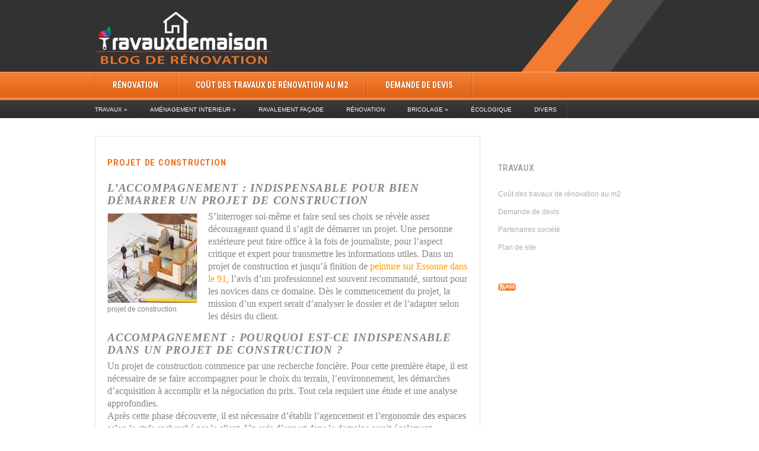

--- FILE ---
content_type: text/html; charset=UTF-8
request_url: https://blogtravauxdemaison.com/projet-de-construction/
body_size: 8755
content:
<!DOCTYPE html PUBLIC "-//W3C//DTD XHTML 1.0 Transitional//EN" "http://www.w3.org/TR/xhtml1/DTD/xhtml1-transitional.dtd">
<html xmlns="http://www.w3.org/1999/xhtml" >
<head profile="http://gmpg.org/xfn/11">
<meta http-equiv="Content-Type" content="text/html; charset=UTF-8" />
<meta name="viewport" content="width=device-width, initial-scale=1.0, maximum-scale=1.0, user-scalable=0" />

<link rel="stylesheet" href="https://blogtravauxdemaison.com/wp-content/themes/PeintureDeco/style.css" type="text/css" media="screen" />
<link rel="alternate" type="application/rss+xml" title="Entreprise de Peinture Générale 91 Essonne RSS Feed" href="https://blogtravauxdemaison.com/feed/" />
<link rel="alternate" type="application/atom+xml" title="Entreprise de Peinture Générale 91 Essonne Atom Feed" href="https://blogtravauxdemaison.com/feed/atom/" />
<link rel="pingback" href="https://blogtravauxdemaison.com/xmlrpc.php" />
<link href='//fonts.googleapis.com/css?family=Roboto+Condensed:400,700' rel='stylesheet' type='text/css'>
<meta name='robots' content='max-image-preview:large' />

<!-- This site is optimized with the Yoast SEO Premium plugin v3.0.7 - https://yoast.com/wordpress/plugins/seo/ -->
<title>Projet de construction - Blog travaux de maison</title>
<meta name="description" content="L’accompagnement : indispensable pour bien démarrer un projet de construction projet de construction S’interroger soi-même et faire seul ses choix se révèl"/>
<meta name="robots" content="noodp"/>
<link rel="canonical" href="https://blogtravauxdemaison.com/projet-de-construction/" />
<meta property="og:locale" content="fr_FR" />
<meta property="og:type" content="article" />
<meta property="og:title" content="Projet de construction - Blog travaux de maison" />
<meta property="og:description" content="L’accompagnement : indispensable pour bien démarrer un projet de construction projet de construction S’interroger soi-même et faire seul ses choix se révèl" />
<meta property="og:url" content="https://blogtravauxdemaison.com/projet-de-construction/" />
<meta property="og:site_name" content="Entreprise de Peinture Générale 91 Essonne" />
<meta property="article:publisher" content="https://www.facebook.com/blogtravauxdemaison.fr/" />
<meta property="article:author" content="https://www.facebook.com/blogtravauxdemaison.fr/" />
<meta property="article:section" content="Entreprise générale du bâtiment" />
<meta property="article:published_time" content="2016-03-10T04:25:25+00:00" />
<meta property="article:modified_time" content="2022-11-19T04:51:16+00:00" />
<meta property="og:updated_time" content="2022-11-19T04:51:16+00:00" />
<meta property="og:image" content="http://blogtravauxdemaison.com/wp-content/uploads/2016/03/projet-construction-mea-150x150.jpg" />
<meta name="twitter:card" content="summary"/>
<meta name="twitter:description" content="L’accompagnement : indispensable pour bien démarrer un projet de construction projet de construction S’interroger soi-même et faire seul ses choix se révèl"/>
<meta name="twitter:title" content="Projet de construction - Blog travaux de maison"/>
<meta name="twitter:site" content="@travauxmaisons"/>
<meta name="twitter:image" content="http://blogtravauxdemaison.com/wp-content/uploads/2016/03/projet-construction-mea-150x150.jpg"/>
<meta name="twitter:creator" content="@travauxmaisons"/>
<!-- / Yoast SEO Premium plugin. -->

<link rel="alternate" type="application/rss+xml" title="Entreprise de Peinture Générale 91 Essonne &raquo; Projet de construction Flux des commentaires" href="https://blogtravauxdemaison.com/projet-de-construction/feed/" />
<link rel="alternate" title="oEmbed (JSON)" type="application/json+oembed" href="https://blogtravauxdemaison.com/wp-json/oembed/1.0/embed?url=https%3A%2F%2Fblogtravauxdemaison.com%2Fprojet-de-construction%2F" />
<link rel="alternate" title="oEmbed (XML)" type="text/xml+oembed" href="https://blogtravauxdemaison.com/wp-json/oembed/1.0/embed?url=https%3A%2F%2Fblogtravauxdemaison.com%2Fprojet-de-construction%2F&#038;format=xml" />
<style id='wp-img-auto-sizes-contain-inline-css' type='text/css'>
img:is([sizes=auto i],[sizes^="auto," i]){contain-intrinsic-size:3000px 1500px}
/*# sourceURL=wp-img-auto-sizes-contain-inline-css */
</style>
<link rel='stylesheet' id='wp-block-library-css' href='https://blogtravauxdemaison.com/wp-includes/css/dist/block-library/style.min.css?ver=6.9' type='text/css' media='all' />
<style id='wp-block-library-inline-css' type='text/css'>
/*wp_block_styles_on_demand_placeholder:696715e66ae31*/
/*# sourceURL=wp-block-library-inline-css */
</style>
<style id='classic-theme-styles-inline-css' type='text/css'>
/*! This file is auto-generated */
.wp-block-button__link{color:#fff;background-color:#32373c;border-radius:9999px;box-shadow:none;text-decoration:none;padding:calc(.667em + 2px) calc(1.333em + 2px);font-size:1.125em}.wp-block-file__button{background:#32373c;color:#fff;text-decoration:none}
/*# sourceURL=/wp-includes/css/classic-themes.min.css */
</style>
<link rel='stylesheet' id='ekit-widget-styles-css' href='https://blogtravauxdemaison.com/wp-content/plugins/elementskit-lite/widgets/init/assets/css/widget-styles.css?ver=3.7.6' type='text/css' media='all' />
<link rel='stylesheet' id='ekit-responsive-css' href='https://blogtravauxdemaison.com/wp-content/plugins/elementskit-lite/widgets/init/assets/css/responsive.css?ver=3.7.6' type='text/css' media='all' />
<link rel='stylesheet' id='elementor-frontend-css' href='https://blogtravauxdemaison.com/wp-content/plugins/elementor/assets/css/frontend.min.css?ver=3.33.2' type='text/css' media='all' />
<link rel='stylesheet' id='eael-general-css' href='https://blogtravauxdemaison.com/wp-content/plugins/essential-addons-for-elementor-lite/assets/front-end/css/view/general.min.css?ver=6.5.3' type='text/css' media='all' />
<script type="text/javascript" src="https://blogtravauxdemaison.com/wp-includes/js/jquery/jquery.min.js?ver=3.7.1" id="jquery-core-js"></script>
<script type="text/javascript" src="https://blogtravauxdemaison.com/wp-includes/js/jquery/jquery-migrate.min.js?ver=3.4.1" id="jquery-migrate-js"></script>
<link rel="https://api.w.org/" href="https://blogtravauxdemaison.com/wp-json/" /><link rel="alternate" title="JSON" type="application/json" href="https://blogtravauxdemaison.com/wp-json/wp/v2/posts/1117" /><link rel="EditURI" type="application/rsd+xml" title="RSD" href="https://blogtravauxdemaison.com/xmlrpc.php?rsd" />
<meta name="generator" content="WordPress 6.9" />
<link rel='shortlink' href='https://blogtravauxdemaison.com/?p=1117' />
<meta name="generator" content="Elementor 3.33.2; features: e_font_icon_svg, additional_custom_breakpoints; settings: css_print_method-external, google_font-enabled, font_display-auto">
<!-- All in one Favicon 4.8 --><link rel="icon" href="http://blogtravauxdemaison.com/wp-content/uploads/2015/06/animated_favicon1.gif" type="image/gif"/>
			<style>
				.e-con.e-parent:nth-of-type(n+4):not(.e-lazyloaded):not(.e-no-lazyload),
				.e-con.e-parent:nth-of-type(n+4):not(.e-lazyloaded):not(.e-no-lazyload) * {
					background-image: none !important;
				}
				@media screen and (max-height: 1024px) {
					.e-con.e-parent:nth-of-type(n+3):not(.e-lazyloaded):not(.e-no-lazyload),
					.e-con.e-parent:nth-of-type(n+3):not(.e-lazyloaded):not(.e-no-lazyload) * {
						background-image: none !important;
					}
				}
				@media screen and (max-height: 640px) {
					.e-con.e-parent:nth-of-type(n+2):not(.e-lazyloaded):not(.e-no-lazyload),
					.e-con.e-parent:nth-of-type(n+2):not(.e-lazyloaded):not(.e-no-lazyload) * {
						background-image: none !important;
					}
				}
			</style>
			<script type="text/javascript" src="https://blogtravauxdemaison.com/wp-content/themes/PeintureDeco/js/jquery-1.4.2.min.js"></script>
<script type="text/javascript" src="https://blogtravauxdemaison.com/wp-content/themes/PeintureDeco/js/superfish.js"></script>
<script type="text/javascript">
$(document).ready(function() {
 //SUPERFISH SETUP
        $('ul.sf-menu').superfish({
            delay:       1000,                            // one second delay on mouseout
            animation:   {opacity:'show',height:'show'},  // fade-in and slide-down animation
            speed:       'fast',                          // faster animation speed
            autoArrows:  true,                           // disable generation of arrow mark-up
            dropShadows: false,                            // disable drop shadows
            disableHI:   true                         // set to true to disable hoverIntent detection
        });
 $('#sidebar2 ul li:last-child:not(ul.children li)').addClass('last');
});
</script>
</head>
<body>
<div id="topwrap">
<div id="header">
 <div id="blogtitle">
       <a href="http://blogtravauxdemaison.com/"><img class="logo" src="https://blogtravauxdemaison.com/wp-content/themes/PeintureDeco/images/logo.png" alt="Entreprise de Peinture Générale 91 Essonne" /></a>
 </div>
        <a href=""><img src="" class="adv" alt="" /></a>   </div>
 <div id="top"><!-- PAGE MENU, OR PRIMARY CUSTOM MENU -->

    <ul id="menu-renovation" class="sf-menu"><li id="menu-item-219" class="menu-item menu-item-type-custom menu-item-object-custom menu-item-home menu-item-219"><a href="https://blogtravauxdemaison.com/">Rénovation</a></li>
<li id="menu-item-661" class="menu-item menu-item-type-post_type menu-item-object-page menu-item-661"><a href="https://blogtravauxdemaison.com/cout-des-travaux/" title="Coût des travaux">Coût des travaux de rénovation au m2</a></li>
<li id="menu-item-662" class="menu-item menu-item-type-post_type menu-item-object-page menu-item-662"><a href="https://blogtravauxdemaison.com/demande-de-devis/">Demande de devis</a></li>
</ul>   
  </div><!-- END PAGE MENU -->
 <div id="nav2"><!-- CATEGORY MENU -->
    <ul id="menu-menu-secondaire" class="sf-menu"><li id="menu-item-218" class="menu-item menu-item-type-taxonomy menu-item-object-category menu-item-has-children menu-item-218"><a href="https://blogtravauxdemaison.com/renovation/travaux/">Travaux</a>
<ul class="sub-menu">
	<li id="menu-item-201" class="menu-item menu-item-type-taxonomy menu-item-object-category menu-item-201"><a href="https://blogtravauxdemaison.com/renovation/carrelage/">Carrelage</a></li>
	<li id="menu-item-205" class="menu-item menu-item-type-taxonomy menu-item-object-category menu-item-205"><a href="https://blogtravauxdemaison.com/renovation/electricite/">Electricité</a></li>
	<li id="menu-item-208" class="menu-item menu-item-type-taxonomy menu-item-object-category menu-item-208"><a href="https://blogtravauxdemaison.com/renovation/menuiserie/">Menuiserie</a></li>
	<li id="menu-item-213" class="menu-item menu-item-type-taxonomy menu-item-object-category menu-item-has-children menu-item-213"><a href="https://blogtravauxdemaison.com/renovation/plomberie/">Plomberie</a>
	<ul class="sub-menu">
		<li id="menu-item-1253" class="menu-item menu-item-type-taxonomy menu-item-object-category menu-item-1253"><a href="https://blogtravauxdemaison.com/renovation/chauffage/">Chauffage</a></li>
	</ul>
</li>
	<li id="menu-item-207" class="menu-item menu-item-type-taxonomy menu-item-object-category menu-item-207"><a href="https://blogtravauxdemaison.com/renovation/maconnerie/">Maçonnerie</a></li>
</ul>
</li>
<li id="menu-item-199" class="menu-item menu-item-type-taxonomy menu-item-object-category menu-item-has-children menu-item-199"><a href="https://blogtravauxdemaison.com/renovation/amenagement-interieur/">Aménagement interieur</a>
<ul class="sub-menu">
	<li id="menu-item-202" class="menu-item menu-item-type-taxonomy menu-item-object-category menu-item-202"><a href="https://blogtravauxdemaison.com/renovation/decoration/">Décoration</a></li>
	<li id="menu-item-210" class="menu-item menu-item-type-taxonomy menu-item-object-category menu-item-210"><a href="https://blogtravauxdemaison.com/renovation/papier-peint/">Papier peint</a></li>
	<li id="menu-item-211" class="menu-item menu-item-type-taxonomy menu-item-object-category menu-item-211"><a href="https://blogtravauxdemaison.com/renovation/peinture/">Peinture</a></li>
	<li id="menu-item-212" class="menu-item menu-item-type-taxonomy menu-item-object-category menu-item-212"><a href="https://blogtravauxdemaison.com/renovation/placo/">Placo</a></li>
	<li id="menu-item-217" class="menu-item menu-item-type-taxonomy menu-item-object-category menu-item-217"><a href="https://blogtravauxdemaison.com/renovation/revetement-mur-et-sol/">Revêtement Mur et Sol</a></li>
</ul>
</li>
<li id="menu-item-214" class="menu-item menu-item-type-taxonomy menu-item-object-category menu-item-214"><a href="https://blogtravauxdemaison.com/renovation/ravalement-facade/">Ravalement Façade</a></li>
<li id="menu-item-297" class="menu-item menu-item-type-taxonomy menu-item-object-category menu-item-297"><a href="https://blogtravauxdemaison.com/renovation/renovation-de-maison/">Rénovation</a></li>
<li id="menu-item-200" class="menu-item menu-item-type-taxonomy menu-item-object-category menu-item-has-children menu-item-200"><a href="https://blogtravauxdemaison.com/renovation/bricolage/">Bricolage</a>
<ul class="sub-menu">
	<li id="menu-item-209" class="menu-item menu-item-type-taxonomy menu-item-object-category menu-item-209"><a href="https://blogtravauxdemaison.com/renovation/outillage/">Outillage</a></li>
</ul>
</li>
<li id="menu-item-204" class="menu-item menu-item-type-taxonomy menu-item-object-category menu-item-204"><a href="https://blogtravauxdemaison.com/renovation/ecologique/">Écologique</a></li>
<li id="menu-item-203" class="menu-item menu-item-type-taxonomy menu-item-object-category menu-item-203"><a href="https://blogtravauxdemaison.com/renovation/divers/">Divers</a></li>
</ul>
 </div><!-- END CATEGORY MENU -->

 </div><!-- END TOPWRAP -->

<div id="mainwrap">
<div id="contentwrap">

	
		
			<div class="post-1117 post type-post status-publish format-standard hentry category-entreprise-generale-du-batiment" id="post-1117">
				<h1 class="title"><a href="https://blogtravauxdemaison.com/projet-de-construction/" rel="bookmark" title="Permanent Link to Projet de construction">Projet de construction</a></h1>
				<div class="entry">
					<h2><span style="font-size: 14pt;"><em><strong><span style="font-family: times new roman,times,serif;">L’accompagnement : indispensable pour bien démarrer un projet de construction</span></strong></em></span></h2>
<div id="attachment_1118" style="width: 160px" class="wp-caption alignleft"><img decoding="async" aria-describedby="caption-attachment-1118" class="size-thumbnail wp-image-1118" src="http://blogtravauxdemaison.com/wp-content/uploads/2016/03/projet-construction-mea-150x150.jpg" alt="projet de construction" width="150" height="150" /><p id="caption-attachment-1118" class="wp-caption-text">projet de construction</p></div>
<p><span style="font-family: times new roman,times,serif; font-size: 12pt;">S’interroger soi-même et faire seul ses choix se révèle assez décourageant quand il s’agit de démarrer un projet. Une personne extérieure peut faire office à la fois de journaliste, pour l’aspect critique et expert pour transmettre les informations utiles. Dans un projet de construction et jusqu&rsquo;à finition de <span style="color: #ff9900;"><a style="color: #ff9900;" href="https://www.entreprisepeinturedeco.fr/peintre-essonne-91/" target="_blank" rel="noopener">peinture sur Essonne dans le 91</a></span>, l’avis d’un professionnel est souvent recommandé, surtout pour les novices dans ce domaine. Dès le commencement du projet, la mission d’un expert serait d’analyser le dossier et de l’adapter selon les désirs du client.</span></p>
<h2><em><strong><span style="font-family: times new roman,times,serif; font-size: 14pt;">Accompagnement : pourquoi est-ce indispensable dans un projet de construction ?</span></strong></em></h2>
<p><span style="font-family: times new roman,times,serif; font-size: 12pt;">Un projet de construction commence par une recherche foncière. Pour cette première étape, il est nécessaire de se faire accompagner pour le choix du terrain, l’environnement, les démarches d’acquisition à accomplir et la négociation du prix. Tout cela requiert une étude et une analyse approfondies. </span><br />
<span style="font-family: times new roman,times,serif; font-size: 12pt;">Après cette phase découverte, il est nécessaire d’établir l’agencement et l’ergonomie des espaces selon le style recherché par le client. Un avis d’expert dans le domaine serait également nécessaire dans le montage financier du projet et dans l’orientation des aides prétendues. Pour cette phase administrative, il est impératif d’aborder la défiscalisation suivant les dispositifs en vigueur et de suivre les normes de constructions. Dans le choix des matériels, une étude professionnelle pourra déterminer les équipements qui permettent de faire des économies énergétiques. </span><br />
<span style="font-family: times new roman,times,serif; font-size: 12pt;">Trouver plus de services d’accompagnement et des conseils architecturaux et techniques sur <span style="color: #ffcc00;"><a style="color: #ffcc00;" href="https://blogtravauxdemaison.com/renovation-de-maison/">ateliercarre</a></span>.</span></p>
<h2><span style="font-size: 14pt;"><em><strong><span style="font-family: times new roman,times,serif;">Phases administratives et techniques</span></strong></em></span></h2>
<p><span style="font-family: times new roman,times,serif; font-size: 12pt;">Suite à la découverte des demandes du client et l’analyse d’un projet donné, le bureau d’étude se charge d’établir un préprogrammé. Cette démarche regroupe toutes les perspectives et les plans personnalisés du bâtiment ainsi que les chiffrages qui permettent de déterminer le coût de la construction. L’équipe se charge également de remplir les formalités administratives relevant du chantier. Elle effectue la demande de permis de construire avec une étude thermique pour chaque projet. </span><br />
<span style="font-family: times new roman,times,serif; font-size: 12pt;">Après ces démarches, c’est le service technique qui prend le relais pour réussir un projet de bâtiment. Il est chargé de contrôler la qualité et le maintien des équipements de construction et jusqu&rsquo;à finition de <a href="https://peintre-deco.fr/peintre-batiment-essonne-91/" target="_blank" rel="noopener">peinture sur Essonne dans le 91</a>. Il intervient dans le suivi du planning sur le chantier tout au long de la construction. L’agence d’accompagnement garantit la ponctualité dans l’achèvement du projet.</span></p>
				</div>
                <p class="postmetadata">In: <a href="https://blogtravauxdemaison.com/renovation/entreprise-generale-du-batiment/" rel="category tag">Entreprise générale du bâtiment</a> </p>
			</div>
            <div class="post-shadow"></div>

            
			<div id="comments">


	<p class="nocomments">Comments are closed.</p>


</div><!-- #comments -->

		
	</div>
<div id="sidebar">

<div class="side-widget">






</div><!-- FEATURED CATEGORY END -->


    <div class="side-widget widget_pages"><div class="h3">Travaux</div>
			<ul>
				<li class="page_item page-item-2"><a href="https://blogtravauxdemaison.com/cout-des-travaux/">Coût des travaux de rénovation au m2</a></li>
<li class="page_item page-item-659"><a href="https://blogtravauxdemaison.com/demande-de-devis/">Demande de devis</a></li>
<li class="page_item page-item-158"><a href="https://blogtravauxdemaison.com/partenaires-societe/">Partenaires société</a></li>
<li class="page_item page-item-230"><a href="https://blogtravauxdemaison.com/plan-de-site/">Plan de site</a></li>
			</ul>

			</div><div class="side-widget widget_text">			<div class="textwidget"><a href="http://blogtravauxdemaison.com/feed/"><img src="http://blogtravauxdemaison.com/wp-content/uploads/2015/06/fluxrss-logo.png" width="30" border="0"/></a></div>
		</div></div>
</div><!-- end mainwrap -->
<div class="clearfix"></div>
<div id="sb-wrap">
<div id="sidebar2">

<div id="footer1">

    <div class="widget">
      <h3>Customer Service</h3>
      <ul>
            </ul>
   </div>


</div>

<div id="footer2">
<div class="widget widget_text"><h3>Blog Travaux de maison</h3>			<div class="textwidget">Tout conseil pour des travaux de rénovation dans votre maison et appartement à un coût le plus raisonnable possible. Devis 10% moins cher l'hiver qu'en été !</div>
		</div></div>

<div id="footer3">

<div class="widget widget_tag_cloud"><h3>Vos travaux en  1 clic</h3><div class="tagcloud"><a href="https://blogtravauxdemaison.com/renovation/amenagement-interieur/" class="tag-cloud-link tag-link-9 tag-link-position-1" style="font-size: 14.588235294118pt;" aria-label="Amenagement interieur (4 éléments)">Amenagement interieur</a>
<a href="https://blogtravauxdemaison.com/renovation/bricolage/" class="tag-cloud-link tag-link-10 tag-link-position-2" style="font-size: 8pt;" aria-label="Bricolage (1 élément)">Bricolage</a>
<a href="https://blogtravauxdemaison.com/renovation/carrelage/" class="tag-cloud-link tag-link-11 tag-link-position-3" style="font-size: 8pt;" aria-label="Carrelage (1 élément)">Carrelage</a>
<a href="https://blogtravauxdemaison.com/renovation/chauffage/" class="tag-cloud-link tag-link-293 tag-link-position-4" style="font-size: 8pt;" aria-label="Chauffage (1 élément)">Chauffage</a>
<a href="https://blogtravauxdemaison.com/renovation/divers/" class="tag-cloud-link tag-link-13 tag-link-position-5" style="font-size: 17.882352941176pt;" aria-label="Divers (7 éléments)">Divers</a>
<a href="https://blogtravauxdemaison.com/renovation/decoration/" class="tag-cloud-link tag-link-12 tag-link-position-6" style="font-size: 12.941176470588pt;" aria-label="Décoration (3 éléments)">Décoration</a>
<a href="https://blogtravauxdemaison.com/renovation/electricite/" class="tag-cloud-link tag-link-15 tag-link-position-7" style="font-size: 8pt;" aria-label="Electricité (1 élément)">Electricité</a>
<a href="https://blogtravauxdemaison.com/renovation/entreprise-generale-du-batiment/" class="tag-cloud-link tag-link-5 tag-link-position-8" style="font-size: 8pt;" aria-label="Entreprise générale du bâtiment (1 élément)">Entreprise générale du bâtiment</a>
<a href="https://blogtravauxdemaison.com/renovation/maconnerie/" class="tag-cloud-link tag-link-16 tag-link-position-9" style="font-size: 8pt;" aria-label="Maçonnerie (1 élément)">Maçonnerie</a>
<a href="https://blogtravauxdemaison.com/renovation/menuiserie/" class="tag-cloud-link tag-link-17 tag-link-position-10" style="font-size: 8pt;" aria-label="Menuiserie (1 élément)">Menuiserie</a>
<a href="https://blogtravauxdemaison.com/renovation/outillage/" class="tag-cloud-link tag-link-6 tag-link-position-11" style="font-size: 8pt;" aria-label="Outillage (1 élément)">Outillage</a>
<a href="https://blogtravauxdemaison.com/renovation/papier-peint/" class="tag-cloud-link tag-link-18 tag-link-position-12" style="font-size: 8pt;" aria-label="Papier peint (1 élément)">Papier peint</a>
<a href="https://blogtravauxdemaison.com/renovation/peinture/" class="tag-cloud-link tag-link-19 tag-link-position-13" style="font-size: 14.588235294118pt;" aria-label="Peinture (4 éléments)">Peinture</a>
<a href="https://blogtravauxdemaison.com/renovation/placo/" class="tag-cloud-link tag-link-20 tag-link-position-14" style="font-size: 8pt;" aria-label="Placo (1 élément)">Placo</a>
<a href="https://blogtravauxdemaison.com/renovation/plomberie/" class="tag-cloud-link tag-link-21 tag-link-position-15" style="font-size: 10.964705882353pt;" aria-label="Plomberie (2 éléments)">Plomberie</a>
<a href="https://blogtravauxdemaison.com/renovation/ravalement-facade/" class="tag-cloud-link tag-link-22 tag-link-position-16" style="font-size: 8pt;" aria-label="Ravalement Façade (1 élément)">Ravalement Façade</a>
<a href="https://blogtravauxdemaison.com/renovation/renovation-de-maison/" class="tag-cloud-link tag-link-1 tag-link-position-17" style="font-size: 22pt;" aria-label="Renovation de maison (13 éléments)">Renovation de maison</a>
<a href="https://blogtravauxdemaison.com/renovation/revetement-mur-et-sol/" class="tag-cloud-link tag-link-23 tag-link-position-18" style="font-size: 8pt;" aria-label="Revêtement Mur et Sol (1 élément)">Revêtement Mur et Sol</a>
<a href="https://blogtravauxdemaison.com/renovation/slider/" class="tag-cloud-link tag-link-27 tag-link-position-19" style="font-size: 17.882352941176pt;" aria-label="Slider (7 éléments)">Slider</a>
<a href="https://blogtravauxdemaison.com/renovation/travaux/" class="tag-cloud-link tag-link-24 tag-link-position-20" style="font-size: 8pt;" aria-label="Travaux (1 élément)">Travaux</a>
<a href="https://blogtravauxdemaison.com/renovation/ecologique/" class="tag-cloud-link tag-link-14 tag-link-position-21" style="font-size: 8pt;" aria-label="Écologique (1 élément)">Écologique</a></div>
</div></div>

<div id="footer4">
<div class="widget widget_calendar"><div id="calendar_wrap" class="calendar_wrap"><table id="wp-calendar" class="wp-calendar-table">
	<caption>janvier 2026</caption>
	<thead>
	<tr>
		<th scope="col" aria-label="lundi">L</th>
		<th scope="col" aria-label="mardi">M</th>
		<th scope="col" aria-label="mercredi">M</th>
		<th scope="col" aria-label="jeudi">J</th>
		<th scope="col" aria-label="vendredi">V</th>
		<th scope="col" aria-label="samedi">S</th>
		<th scope="col" aria-label="dimanche">D</th>
	</tr>
	</thead>
	<tbody>
	<tr>
		<td colspan="3" class="pad">&nbsp;</td><td>1</td><td>2</td><td>3</td><td>4</td>
	</tr>
	<tr>
		<td>5</td><td>6</td><td>7</td><td>8</td><td>9</td><td>10</td><td>11</td>
	</tr>
	<tr>
		<td>12</td><td>13</td><td id="today">14</td><td>15</td><td>16</td><td>17</td><td>18</td>
	</tr>
	<tr>
		<td>19</td><td>20</td><td>21</td><td>22</td><td>23</td><td>24</td><td>25</td>
	</tr>
	<tr>
		<td>26</td><td>27</td><td>28</td><td>29</td><td>30</td><td>31</td>
		<td class="pad" colspan="1">&nbsp;</td>
	</tr>
	</tbody>
	</table><nav aria-label="Mois précédents et suivants" class="wp-calendar-nav">
		<span class="wp-calendar-nav-prev"><a href="https://blogtravauxdemaison.com/2025/04/">&laquo; Avr</a></span>
		<span class="pad">&nbsp;</span>
		<span class="wp-calendar-nav-next">&nbsp;</span>
	</nav></div></div></div>
</div><div id="footer">
<div class="alignleft">Copyright &copy; 2026. All Rights Reserved. <a href="https://blogtravauxdemaison.com">Entreprise de Peinture Générale 91 Essonne</a>
</div>
</div>
</div>
<script type="speculationrules">
{"prefetch":[{"source":"document","where":{"and":[{"href_matches":"/*"},{"not":{"href_matches":["/wp-*.php","/wp-admin/*","/wp-content/uploads/*","/wp-content/*","/wp-content/plugins/*","/wp-content/themes/PeintureDeco/*","/*\\?(.+)"]}},{"not":{"selector_matches":"a[rel~=\"nofollow\"]"}},{"not":{"selector_matches":".no-prefetch, .no-prefetch a"}}]},"eagerness":"conservative"}]}
</script>
			<script>
				const lazyloadRunObserver = () => {
					const lazyloadBackgrounds = document.querySelectorAll( `.e-con.e-parent:not(.e-lazyloaded)` );
					const lazyloadBackgroundObserver = new IntersectionObserver( ( entries ) => {
						entries.forEach( ( entry ) => {
							if ( entry.isIntersecting ) {
								let lazyloadBackground = entry.target;
								if( lazyloadBackground ) {
									lazyloadBackground.classList.add( 'e-lazyloaded' );
								}
								lazyloadBackgroundObserver.unobserve( entry.target );
							}
						});
					}, { rootMargin: '200px 0px 200px 0px' } );
					lazyloadBackgrounds.forEach( ( lazyloadBackground ) => {
						lazyloadBackgroundObserver.observe( lazyloadBackground );
					} );
				};
				const events = [
					'DOMContentLoaded',
					'elementor/lazyload/observe',
				];
				events.forEach( ( event ) => {
					document.addEventListener( event, lazyloadRunObserver );
				} );
			</script>
			<script type="text/javascript" src="https://blogtravauxdemaison.com/wp-includes/js/comment-reply.min.js?ver=6.9" id="comment-reply-js" async="async" data-wp-strategy="async" fetchpriority="low"></script>
<script type="text/javascript" src="https://blogtravauxdemaison.com/wp-includes/js/dist/dom-ready.min.js?ver=f77871ff7694fffea381" id="wp-dom-ready-js"></script>
<script type="text/javascript" id="starter-templates-zip-preview-js-extra">
/* <![CDATA[ */
var starter_templates_zip_preview = {"AstColorPaletteVarPrefix":"--ast-global-","AstEleColorPaletteVarPrefix":"--ast-global-"};
//# sourceURL=starter-templates-zip-preview-js-extra
/* ]]> */
</script>
<script type="text/javascript" src="https://blogtravauxdemaison.com/wp-content/plugins/astra-sites/inc/lib/onboarding/assets/dist/template-preview/main.js?ver=06758d4d807d9d22c6ea" id="starter-templates-zip-preview-js"></script>
<script type="text/javascript" src="https://blogtravauxdemaison.com/wp-content/plugins/elementskit-lite/libs/framework/assets/js/frontend-script.js?ver=3.7.6" id="elementskit-framework-js-frontend-js"></script>
<script type="text/javascript" id="elementskit-framework-js-frontend-js-after">
/* <![CDATA[ */
		var elementskit = {
			resturl: 'https://blogtravauxdemaison.com/wp-json/elementskit/v1/',
		}

		
//# sourceURL=elementskit-framework-js-frontend-js-after
/* ]]> */
</script>
<script type="text/javascript" src="https://blogtravauxdemaison.com/wp-content/plugins/elementskit-lite/widgets/init/assets/js/widget-scripts.js?ver=3.7.6" id="ekit-widget-scripts-js"></script>
<script type="text/javascript" id="eael-general-js-extra">
/* <![CDATA[ */
var localize = {"ajaxurl":"https://blogtravauxdemaison.com/wp-admin/admin-ajax.php","nonce":"e3573a800a","i18n":{"added":"Added ","compare":"Compare","loading":"Loading..."},"eael_translate_text":{"required_text":"is a required field","invalid_text":"Invalid","billing_text":"Billing","shipping_text":"Shipping","fg_mfp_counter_text":"of"},"page_permalink":"https://blogtravauxdemaison.com/projet-de-construction/","cart_redirectition":"","cart_page_url":"","el_breakpoints":{"mobile":{"label":"Portrait mobile","value":767,"default_value":767,"direction":"max","is_enabled":true},"mobile_extra":{"label":"Mobile Paysage","value":880,"default_value":880,"direction":"max","is_enabled":false},"tablet":{"label":"Tablette en mode portrait","value":1024,"default_value":1024,"direction":"max","is_enabled":true},"tablet_extra":{"label":"Tablette en mode paysage","value":1200,"default_value":1200,"direction":"max","is_enabled":false},"laptop":{"label":"Portable","value":1366,"default_value":1366,"direction":"max","is_enabled":false},"widescreen":{"label":"\u00c9cran large","value":2400,"default_value":2400,"direction":"min","is_enabled":false}}};
//# sourceURL=eael-general-js-extra
/* ]]> */
</script>
<script type="text/javascript" src="https://blogtravauxdemaison.com/wp-content/plugins/essential-addons-for-elementor-lite/assets/front-end/js/view/general.min.js?ver=6.5.3" id="eael-general-js"></script>
</body>
</html>

--- FILE ---
content_type: text/css
request_url: https://blogtravauxdemaison.com/wp-content/themes/PeintureDeco/style.css
body_size: 3515
content:
/*
Theme Name: MasutolisoMagazine
Theme URI: http://www.simplewpthemes.com
Version: 1.0
Author: sin2384
Author URI: http://www.simplewpthemes.com
Description: Free Wordpress theme by <a href="http://www.simplewpthemes.com/">SimpleWPThemes.com</a>. Please read READ ME.TXT for usage instructions!
*/
@import url("css/comments.css");
@import url("css/reset.css");
@import url("css/slide.css");
@import url("css/twitter.css");
@import url("css/superfish.css");
@import url("css/featuredcats.css");
* {
  margin: 0;
  padding: 0;
}
/***************LINKS*************************/

a:link, a:visited {
  color: #ec7428;
  text-decoration: none;
}
a:hover {
  color: #4b4b4b;
}
/***************END LINKS*************************/

html body {
  background: #fff;
  font-size: 12px;
  font-family: Arial, Verdana, Tahoma, Times New Roman;
  line-height: 1.5em;
  color: #858585;
}
@font-face {
  font-family: 'BebasNeueRegular';
  src: url('fonts/BebasNeue-webfont.eot');
  src: url('fonts/BebasNeue-webfont.eot?#iefix') format('embedded-opentype'),
       url('fonts/BebasNeue-webfont.woff') format('woff'),
       url('fonts/BebasNeue-webfont.ttf') format('truetype'),
       url('fonts/BebasNeue-webfont.svg#BebasNeueRegular') format('svg');
  font-weight: normal;
  font-style: normal;
}
h1, h2, h3, h4, h5, h6, .h3, .title-comment {
  font-family: 'Roboto Condensed';
  text-transform:uppercase;
  font-weight:700;
  letter-spacing: 0.8px;
  word-spacing: 1px;
  font-size:15px !important;
}


/***************LAYOUT*************************/

#topwrap {
  width: 100%;
  height: 199px;
  background: url(images/top.png) repeat-x;
}
#mainwrap {
  margin: 0 auto;
  width: 960px;
}
#header {
  width: 960px;
  height: 121px;
  margin: 0 auto;
  background: url(images/top-bg.png) no-repeat scroll right;
}
#blogtitle {
  text-transform: uppercase;
  float: left;
  padding-top: 20px;
}
.adv {
  float: right;
  margin: 33px 0px 0 0;
}


/* -------- START CATEGORY MENU -------- */


#nav2 {
  clear: both;
  margin: 0 auto;
  height: 30px;
  width: 960px;
  position: relative;
  z-index: 99;
}
#nav2 li {
  float: left;
  line-height: 29px;
  background: url(images/sep2.png) no-repeat scroll right;
  margin-right: 18px;
  padding-right: 20px;
}
#nav2 li a {
  float: left;
  display: block;
  color: #fff;
  text-decoration: none;
  text-transform: uppercase;
  font-size: 10px;
  text-shadow: 1px 0 1px #272727;
}
#nav2 li a:hover {
  text-decoration: underline;
}
#nav2 li ul {
  width: 150px;
  margin: 0px 0 0 -19px;
  background: #363636;
  border: 1px solid #1e1e1e;
}
#nav2 li li {
  padding: 0 5px 0 15px !important;
  background: url(images/sepm.png) repeat-x scroll bottom !important;
  width: 130px;
}
#nav2 li li a, #nav2 li li a:visited {
  font-size: 9px !important;
}
#nav2 li li:hover a {
  color: #e76e21;
  text-decoration: none !important;
}
#nav2 ul ul ul {
  margin: -1px 0 0 30px;
}


/* -------- END CATEGORY MENU -------- */


/* -------- START PAGE MENU -------- */

#top {
  clear: both;
  margin: 1px auto 0;
  width: 960px;
  height: 48px;
  position: relative;
  z-index: 9999999;
  background: url(images/sep.png) no-repeat scroll left top;
}
#top li {
  float: left;
  line-height: 43px;
  background: url(images/sep.png) no-repeat scroll right;
  padding-right: 3px;
}
#top li a {
  float: left;
  display: block;
  padding: 0 30px;
  color: #fff;
  font-family: 'Roboto Condensed';
  text-transform:uppercase;
  font-weight:700;
  font-size: 14px;
  text-shadow: 1px 0 1px #a34e17;
}
#top li li {
  padding-right: 0 !important;
  background: none;
}
#top li a:hover, #top li.current_page_item a, #top li li:hover {
  background: url(images/toph.png) repeat-x !important;
}
#top li ul {
  background: #eb7931;
  width: 180px;
  margin-top: 17px;
}
#top ul ul ul {
  margin: 0px 0 0 60px;
}

/* -------- END PAGE MENU -------- */

#s {
  width: 215px;
  height: 12px;
  padding: 10px 0 9px 5px;
  margin-bottom: 5px;
  font-size: 11px;
  border: 1px solid #e4e4e4;
  color: #858585;
}
*+html #s {
  padding-bottom: 8px;
}


#contentwrap {
  float: left;
  width: 650px;
  margin-top: 30px;
}
#sidebar {
  float: right;
  width: 280px;
  margin-top: 30px;
}
#sb-wrap {
  clear: both;
  width: 100%;
  background: #252525 url(images/sb-top.png) repeat-x scroll top;
}
#sidebar2 {
  width: 960px;
  margin: 0 auto;
  padding: 23px 0px 20px;
  overflow: hidden;
  background: url(images/sb-bg.png) no-repeat scroll 180px 61px;
}
#footer1, #footer2, #footer3 {
  width: 210px;
  float: left;
  margin-right: 40px;
}
#footer4 {
  margin-right: 0;
  float: left;
  width: 210px;
}
#sidebar2 h3 {
  color: #c9c9c9;
  font-size: 21px;
  margin-bottom: 40px;
  font-weight: normal;
  text-shadow: 1px 0 3px #000000;
}
.widget {
  margin-bottom: 30px;
  overflow: hidden;
  color: #858585;
}
.widget a, .widget a:visited {
  color: #bfbfbf;
}
.widget a:hover {
  color: #bfbfbf;
  text-decoration: underline;
}
.widget ul li {
  padding: 7px 0 7px 0px;
  margin-left: 0;
  background: url(images/li.gif) repeat-x scroll bottom;
}
.widget li li {
  background-position: top;
}
.widget ul.children {
  margin: 7px 0 -7px 0;
}
.last {
  background: none !important;
}
#sidebar2 .textwidget {
  line-height: 22px;
}
#shiftdown {
  margin-bottom: 83px;
}

/* -------- ADVERT -------- */

 .add1 {
  clear: both;
  float: left;
  margin: 0 0  10px 5px;
  display: inline;
}
.add2 {
  float: right;
  margin: 0 5px 10px 0;
  display: inline;
}

/* -------- END ADVERT -------- */

#footer {
  width: 960px;
  margin: 0 auto;
  clear: both;
  overflow: hidden;
  padding: 10px 0 17px;
  font-size: 11px;
  color: #bfbfbf;
  border-top: 1px solid #e16617;
}
#footer a, #footer a:visited {
  color: #e16617;
}
#footer a:hover {
  text-decoration: underline;
}
/* -------- END WP LAYOUT -------- */

/* -------- START WP STYLES -------- */

#sidebar h3, #sidebar .h3 {
  padding: 0 0 25px 0;
  margin: 0 !important;
  font-size: 21px;
  color: #969696;
  text-transform: uppercase;
  text-shadow: 1px 0 1px #dcdcdc;
  font-weight: normal;
}
.title-comment{
	font-weight:bold;
	font-size:18px;
}
.side-widget {
  clear: both;
  width: 280px;
  padding: 0px;
  margin-bottom: 45px;
  overflow: hidden;
}
#sidebar ul {
  margin-top: -5px;
}
#sidebar ul.children {
  margin: 6px 0 -6px 0;
}
#sidebar ul li {
  padding: 6px 0 6px 0;
  margin-left: 0;
}
.side-widget a, .side-widget a:visited {
  color: #aeada9;
}
.side-widget a:hover {
  color: #ef7628;
  text-decoration: underline;
  text-shadow: none;
}
.tagcloud a, .tagcloud a:visited, tagcloud a:hover {
  color: #fff !important;
  background: #e16617;
  padding: 3px 5px;
  margin: 3px 0;
  display: inline-block;
  font-size: 11px !important;
}


/***************POST STYLES*************************/
h2.title {
  margin-bottom: 20px;
  line-height: 28px;
  font-size: 24px;
}
h2.title a, h2.title a:visited {
  color: #ec7428;
  text-shadow: 0 1px 1px #D7824C;
}
.meta {
  text-align: right;
  display: block;
  clear: both;
  font-size: 11px;
}
*+html .meta {
  overflow: hidden;
  margin-top: 25px;
}
.fleft {
  float: left;
}
.fleft a, .fleft a:visited {
  color: #858585;
}
.author {
  background: url(images/author.png) no-repeat scroll right;
  padding-right: 25px;
  margin-right: 5px;
  padding-top: 2px;
}
.comm {
  background: url(images/comm.png) no-repeat scroll right;
  padding-right: 25px;
  margin-right: 5px;
  padding-top: 3px;
}
.time {
  background: url(images/time.png) no-repeat scroll right;
  padding-right: 25px;
  margin-right: 5px;
  padding-top: 2px;
}
a.more-link {
  background: url(images/more.png) no-repeat;
  width: 83px;
  height: 25px;
  display:inline-block;
}
.postmetadata {
  margin-top: 15px;
}
.post, .page {
  border: 1px solid #e4e4e4;
  padding: 35px 20px 28px;
  overflow: hidden;
}
.post-shadow {
  width: 650px;
  height: 20px;
  background: url(images/post-shadow.png) no-repeat;
  margin: 0 auto 25px;
}
.entry {
  line-height: 21.5px;
  overflow: hidden;
}
.entry h2 {
  margin-bottom: 0.4em;
}
.entry h1, .entry h2, .entry h3, .entry h4, .entry h5, .entry h6 {
  margin-top: 15px;
}
.entry p {
  margin-bottom: 15px;
}
.entry img, .post_thumbnail {
  padding: 0px;
  border: 1px solid #e4e4e4;
}
.post_thumbnail {
  margin: 4px 25px 25px 0 !important;
}
.entry th {
  padding: 0;
  margin-right: 2px;
}
.entry li {
  list-style: circle inside;
}
.entry ol li {
  list-style: decimal inside;
}
blockquote {
  border-left: 10px solid #666666;
  margin-left: 20px;
}
blockquote p {
  padding: 10px;
}
.alignleft {
  float: left;
  margin: 5px 10px 0px 0px;
}
.alignright {
  float: right;
  margin: 5px 0px 0px 10px;
}
img.aligncenter {
  display: block;
  margin: 0 auto 5px;
}
/***************END POST STYLES*************************/
#wp-calendar caption {
  background: #e16617;
  color: #fff;
  margin-bottom: 10px;
}
#wp-calendar th {
font-style: normal;
text-transform: capitalize;
}
#wp-calendar th {
font-style: normal;
text-transform: capitalize;
}
#wp-calendar td {
letter-spacing: normal;
padding: 2px 0;
text-align: center;
}
#wp-calendar {
empty-cells: show;
font-size: 14px;
margin: 0;
width: 90%;
}
#wp-calendar a:hover {
  background: #e16617;
  color: #fff;
}
#wp-calendar td:hover, #wp-calendar #today {
  background: #e16617;
  color: #fff;
}
li.pagenav, li.categories, li.linkcat {
  list-style:none;
}
h2.pagetitle {
  margin: 5px 0 28px 0;
  font-size: 32px;
  text-align: center;
  color: #000;
}
p.center {
  margin: 10px 0;
}
/* -------- END WP STYLES -------- */



/* -------- TABLES -------- */
#contentwrap table{font-size:1.2em;margin:5px 0 25px 1px;}
#contentwrap table td{padding:8px;border: 1px solid #ccc;}
/* -------- END TABLES -------- */


/* -------- PAGE NAVIGATION -------- */

.wp-pagenavi{
  clear:both;
  margin:20px 0 20px;
}
.wp-pagenavi span.pages,.wp-pagenavi span.extend{
  background:#e4e3e3;
  border:1px solid #e4e3e3;
  color:#b8b8b8;
  margin:2px;
  padding:3px 7px;
  border-radius: 1px;
}
.wp-pagenavi a,.wp-pagenavi a:link,.wp-pagenavi a:visited{
  background:#e4e3e3;
  border:1px solid #e4e3e3;
  color:#b8b8b8;
  margin:2px;
  padding:3px 7px;
  text-decoration:none;
  border-radius: 1px;
}
.wp-pagenavi span.current,.wp-pagenavi a:hover{
  background:#e16617;
  border:1px solid #e16617;
  color:#fff;
  margin:2px;
  padding:3px 7px;
  border-radius: 1px;
}
/* -------- END PAGE NAVIGATION -------- */

a#twitterb {
  background: url(images/twitterb.png) no-repeat;
  width: 43px;
  height: 30px;
  display: inline-block;
  margin-right: 20px;
  float: left;
}
#twitter_update_list li {
  text-align: center;
}
.custom_images {
  float: right;
  margin: 15px 0px 0 0;
}
.custom_images img {
  margin: 0px 2px 0px 4px;
  padding: 0;
}

.add1 {
display: none;
}

.add2 {
display: none;
}

/* Breadcrumbs */
#breadcrumbs { padding: 11px; padding-left: 14.5% }


.home #breadcrumbs { 
  display: none; 
}

/*** ***/
@media (min-width: 997px) and (max-width: 1217px) {}
@media (min-width: 768px) and (max-width: 979px) {}
@media (max-width: 979px) {

.bigimg {
max-width:100%;
width:auto;
height:auto;
}
#sb-wrap,.slwrap,#header,#nav2{
width:96%;
padding: 0 2%;
}
#contentwrap,#sidebar,#mainwrap,.post-shadow,#sidebar2,#footer,#top,#Container,#tabs {
width:100%;
}
.info{
display:none;
}
.slwrap img{
display:block;
width:auto;
max-width: 100%;
height: auto;
}
body{
padding:0 2%;
}
#slider-bg,#Container,#tabs,.slwrap {
  height: auto;
}
.slwrap{
padding-bottom: 18px;
}
#tabby {
display:none;
}
}
@media (max-width: 767px) {}
@media (max-width: 468px) {}


--- FILE ---
content_type: text/css
request_url: https://blogtravauxdemaison.com/wp-content/themes/PeintureDeco/css/comments.css
body_size: 1170
content:
/* Begin Commen/ts*/

h3#comments, #respond h3{
	padding:0 0 10px 0px;
	margin:35px 0 35px 0px;
    color: #969696;
    font-size: 17px;
    font-weight: normal;
    text-shadow: 1px 0 1px #DCDCDC;
    text-transform: uppercase;
}

.alt {
	margin: 0;
	padding: 10px;
	}
.cbody {
  border: 1px solid #E9E8E8;
  background: #ffffff;
  padding: 5px 15px;
  margin: 15px 0 25px;
}
.adminclass {
  background: #fff;
  color: #808080;
}
.commentlist {
	padding: 0;
	text-align: justify;
	margin:0 0 0 0px;
	}

.commentlist .comment {
	margin: 15px 0 35px 0;
	padding: 0;
	list-style: none;
    display: block;
    overflow: hidden;
	}

.commentlist .comment .comment {
	margin: 45px 0px 5px 15px;
	padding: 10px 0px 2px 15px;
	width:auto;
    display: block;
    overflow: hidden;
	}

.commentlist p {
	margin: 10px 5px 10px 0;
	line-height:18px;
	}
.commentmet_data{
	width:100%;
	overflow:hidden;
}
.commentmet_data td{
	vertical-align:top;
	text-align:left;
}
.commentmet_avatar{
	width:102px;
	padding:15px 0 0 0;
}
.fn, .says, .fn a, .fn a:visited {
  color: #323232;
  text-transform: capitalize;
  font-size: 15px;
  font-style: normal;
  display: inline-block;
  margin-bottom: 10px;
}
.commentmet_text{
}
#commentform p {
	margin: 10px 0;
	}

.commentmet_replay{
	width:100%;
	overflow:hidden;
}
.commentmet_replay a{
	float:right;
	display:block;
	text-indent:-9999px;
	text-transform:capitalize;
	width:79px;
	height:20px;
}
.nocomments {
	text-align: center;
	margin: 0;
	padding: 0;
	}
.commentmetadata {
	margin: 0;
	padding:0 0 5px 0;
	color:#636363;
	font-size:12px;
	text-transform:capitalize;

	}
a.metadata, a.metadata:visited {
	color:#5c5049 !important;
    background: url(../images/meta.png) no-repeat scroll left center;
    padding-left: 20px;
}
.commentmetadata span{
	color:#70859b;
	font-weight:bold;
}
.commentmet_text{
	font-size:12px;
	color:#000;
}
#respond{
	margin:40px 0 0 0px;
}
#commentform{
	font-size:12px;
	width:100%;
}
#commentform small{
	position:relative;
	top:-1px;
	font-size:12px;
    color: #323232;
}
.reply {
  clear: both;
  text-align: right;
}
.reply a, .reply a:visited {
    color: #969696 !important;
}
#cancel-comment-reply-link{
	font-size:12px;
	color:#E16617;
}
#commentform a, #commentform small{
	color:#000;
}
#commentform input{
	background:#fff;
	border:1px solid #E9E8E8;
	font-size:12px;
	padding:4px;
    width: 182px;
	color:#000000;
}
#commentform textarea{
	background:#fff;
	border:1px solid #E9E8E8;
	font-size:12px;
	color:#000000;
    width: 100%;
    clear: both;
}
#commentform input#submit{
	background:url(../images/csubmit.png) no-repeat;
	border:0;
    width: 110px;
    height: 33px;
    display: block;
    text-indent: -9999px;
    font-size: 0;
    line-height: 0;
    overflow: hidden;
    margin-bottom: 40px;
}
.comment-author img {
  float: left;
  margin-right: 25px;
  background: #fff;
  padding: 1px;
  border: 1px solid #E9E8E8;
}
.comment-author {
  margin-bottom: 10px;
}
h3#pings {
  margin: 10px 0;
}
.pinglist {
  line-height: 20px;
}
.comment-form-author, .comment-form-email, .comment-form-url {
  float: left;
  width: 214px;
  text-align: left;
}
.comment-form-url {
  width: 190px !important;
}
.comment-form-comment {
  clear: both;
}
#commentform label {
  font-size: 13px;
  color: #51453e;
  margin-bottom: 10px;
  display: inline-block;
}
.form-allowed-tags {
  display: none;
}
.subc {
  text-align: right;
  background: url(../images/crss.png) no-repeat scroll right top !important;
  padding-right: 20px !important;
}
.subc a, .subc a:visited {
  color: #5c5049;
}
.comment-notes{
  color: #878787;
}



--- FILE ---
content_type: text/css
request_url: https://blogtravauxdemaison.com/wp-content/themes/PeintureDeco/css/reset.css
body_size: 565
content:
html, body, div, span, applet, object, iframe,
h1, h2, h3, h4, h5, h6, p, blockquote, pre,
a, address, big, cite, code, pre,
del, dfn, em, font, img, ins, kbd, q, s, samp,
small, strike, strong, tt, var,
b, u, i, center,
dl, dt, dd, ol, ul, li,
fieldset, form, label, legend,
table, caption, tbody, tfoot, thead, tr, th, td {
	margin: 0;
	padding: 0;
	border: 0;
	outline: 0;
	font-size: 100%;
	vertical-align: baseline;
	background: transparent;
}
body {
	line-height: 1;
}
ol, ul {
	list-style: none;
}
blockquote, q {
	quotes: none;
}
blockquote:before, blockquote:after,
q:before, q:after {
	content: '';
	content: none;
}

/* remember to define focus styles! */
:focus {
	outline: 0;
}

/* remember to highlight inserts somehow! */
ins {
	text-decoration: none;
}
del {
	text-decoration: line-through;
}

/* tables still need 'cellspacing="0"' in the markup */
table {
	border-collapse: collapse;
	border-spacing: 0;
}
ul li {
  list-style: none;
}

h1 {
  font-size: 24px;
  margin-bottom:0.5em;
}

h2 {
  font-size: 22px;
}

h3 {
  font-size: 20px;
  margin-bottom:0.4em;
}

h4 {
  font-size: 18px;
  margin-bottom:0.4em;
}
h5 {
  font-size: 16px;
  margin-bottom:0.4em;
}
h6 {
  font-size: 14px;
  margin-bottom:0.4em;
}
code, pre {
  display: block;
  background: #F4F4F4;
  border: 1px solid #dddddd;
  margin: 10px 0;
  overflow: scroll;
  padding: 10px;
  clear: both;
  color: #000 !important;
}

--- FILE ---
content_type: text/css
request_url: https://blogtravauxdemaison.com/wp-content/themes/PeintureDeco/css/slide.css
body_size: 1039
content:
#slider-bg {
  width: 100%;
  height: 472px;
  background: url(../images/slider-bg.png) repeat-x scroll top;
  clear: both;
}
#Container {
	width:960px;
    padding: 0px;
	position:relative;
    margin: 0 auto 20px;
    overflow: hidden;
    height: 456px;
}
.clrBOTH {
	clear:both
}
#tabs {
    height: 337px;
    overflow: hidden;
    width: 960px;
    background: url(../images/slider-shadow.png) no-repeat scroll bottom;
    margin-top: 15px;
}
.feature p {
	font-size: 13px;
	line-height: 1.5em;
	color: #aaaaaa;
    display: block;
    line-height: 22px;
}
.feature h2 {
	font-size: 18px;
	font-weight:normal;
    line-height: 21px;
	margin-bottom:10px;
}
.titlesl a, .titlesl a:visited {
  color: #fff !important;
}
.bigimg {
	margin:0;
    padding: 0px;
    border: 0;
}
#tabby {
clear: both;
width: 960px;
position:absolute;
bottom:0px;
left: 0;
padding:0;
height: 78px;
}
#tabby li {
  float: left;
  margin: 0 30px 0 1px;
  border: 1px solid #262626;
  background: #444444;
  padding: 2px;
  display: inline;
}
*+html #tabby li {
  padding: 2px 2px 0px;
}


/* Tabs
----------------------------------*/
.ui-tabs {
    padding: 0em;
    zoom: 1;
	z-index: 100;
}

.ui-tabs .ui-tabs-nav {
    list-style: none;
    position: relative;
    padding: 0em 0em 0;
}

.ui-tabs .ui-tabs-nav li {
    position: relative;
    float: left;
    border-bottom-width: 0 !important;
    margin-top:5px;
	margin-left:0px;
	margin-right:0px;
	margin-bottom:0px;
    padding: 0;
}

.ui-tabs .ui-tabs-nav li a {
    float: left;
}

.ui-tabs .ui-tabs-nav li.ui-tabs-selected {

}

.ui-tabs .ui-tabs-nav li.ui-tabs-selected a, .ui-tabs .ui-tabs-nav li.ui-state-disabled a, .ui-tabs .ui-tabs-nav li.ui-state-processing a {
    cursor: text;
}

.ui-tabs .ui-tabs-nav li a, .ui-tabs.ui-tabs-collapsible .ui-tabs-nav li.ui-tabs-selected a {
    cursor: pointer;
}
 /* first selector in group seems obsolete, but required to overcome bug in Opera applying cursor: text overall if defined elsewhere... */
.ui-tabs .ui-tabs-panel {
    padding: 0em 0em;
    display: block;
    border-width: 0;
    background: none;
}

.ui-tabs .ui-tabs-hide {
    display: none !important;
}
.info {
    background: #181818;
    border: 1px solid #000000;
    bottom: 35px;
    display: block;
    opacity: 0.8;
    filter: alpha(opacity=80);
    padding: 20px 15px;
    position: absolute;
    right: 50px;
    width: 275px !important;
}
.ui-state-active img {
  background: #235d90;
}
.slwrap {
  width: 960px;
  height: 320px;
  overflow: hidden;
  position: relative;
}
.item7 {
  margin-right: 0 !important;
}
.item8, .item9, .item10 {
  display: none;
}
.mover {
  background: none repeat scroll 0 0 #990000;
    color: white;
    position: absolute;
    text-decoration: none;
    z-index: 999;
    width: 36px;
    height: 34px;
    top: 150px;
}
a.next-tab {
  background: url(../images/right-arrow.png) no-repeat;
  right: 0;
}
a.prev-tab {
  background: url(../images/left-arrow.png) no-repeat;
  left: 0;
}



--- FILE ---
content_type: text/css
request_url: https://blogtravauxdemaison.com/wp-content/themes/PeintureDeco/css/twitter.css
body_size: 272
content:
.jcarousel-skin-tango .jcarousel-container {
 }
.jcarousel-skin-tango .jcarousel-container-horizontal {
    width:  897px;
    float: left;
}
.jcarousel-skin-tango .jcarousel-clip {
    overflow: hidden;
}

.jcarousel-skin-tango .jcarousel-clip-horizontal {
    width:  827px;
    padding: 0 35px;
    height: 75px;
}
.jcarousel-skin-tango .jcarousel-item {
    width:  827px;
    height: 75px;
}

.jcarousel-skin-tango .jcarousel-item-horizontal {
	margin-left: 0;
    margin-right: 10px;
}

.jcarousel-skin-tango .jcarousel-direction-rtl .jcarousel-item-horizontal {
	margin-left: 10px;
    margin-right: 0;
}

.jcarousel-skin-tango .jcarousel-item-placeholder {
    background: #fff;
    color: #000;
}

/**
 *  Horizontal Buttons
 */
.jcarousel-skin-tango .jcarousel-next-horizontal {
    position: absolute;
    top: 0px;
    right: 0px;
    width: 20px;
    height: 20px;
    cursor: pointer;
    background: url(../images/arrow-right.png) no-repeat 0 0;
}
.jcarousel-skin-tango .jcarousel-prev-horizontal {
    position: absolute;
    top: 0px;
    left: 0px;
    width: 20px;
    height: 20px;
    cursor: pointer;
    background: transparent url(../images/arrow-left.png) no-repeat 0 0;
}


--- FILE ---
content_type: text/css
request_url: https://blogtravauxdemaison.com/wp-content/themes/PeintureDeco/css/featuredcats.css
body_size: 206
content:
.feat-cat-entry  {
  font-size: 12px;
  padding: 0 !important;
}
.feat-cat-meta {
	clear: both;
	height: auto;
	width: auto;
	display: block;
	margin: 0px 0 10px 0;
    padding-bottom: 10px;
    overflow: hidden;
}
.fi {
  border: 0;
  padding: 0px;
  margin: 2px 15px 0 0 !important;
}
.feat-cat-meta h4 {
  margin: 0px 0 11px 0;
  font-weight: normal;
}
.feat-cat-meta h4 a, .feat-cat-meta h4 a:visited, .feat-cat-meta h4 a:hover {
  color: #ec7428;
  font-size: 16px;
  text-shadow: 0 1px 1px #D7824C;
  text-decoration: none !important;
}
.feat-cat-meta p {
  line-height: 18px;
  margin-top: 2px;
}
.clearfix {
  clear: both;
}

